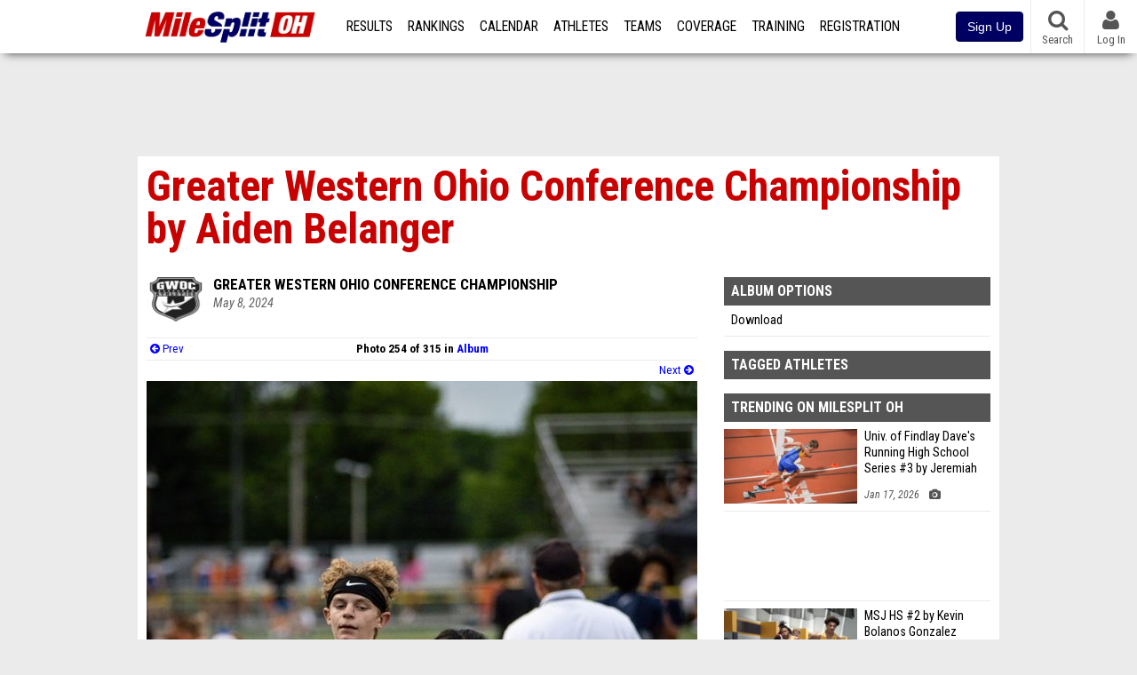

--- FILE ---
content_type: text/html; charset=UTF-8
request_url: https://oh.milesplit.com/photos/files/40228895
body_size: 20051
content:
<!DOCTYPE html>
<html lang="en" xmlns:>
<head>
    <script src="https://cmp.osano.com/AzyWAQS5NWEEWkU9/eab0a836-8bac-45b1-8b3e-e92e57e669db/osano.js?language=en"></script>
    <script src="https://www.flolive.tv/osano-flo.js" ></script>
    <!-- Google Tag Manager -->
    <script>(function (w, d, s, l, i) {
            w[l] = w[l] || [];
            w[l].push({
                'gtm.start':
                    new Date().getTime(), event: 'gtm.js'
            });
            var f = d.getElementsByTagName(s)[0],
                j = d.createElement(s), dl = l != 'dataLayer' ? '&l=' + l : '';
            j.async = true;
            j.src =
                'https://www.googletagmanager.com/gtm.js?id=' + i + dl;
            f.parentNode.insertBefore(j, f);
        })(window, document, 'script', 'dataLayer', 'GTM-M962P37');</script>
    <!-- End Google Tag Manager -->
    <title>Greater Western Ohio Conference Championship by Aiden Belanger |</title>

    <!-- Meta -->
    <meta charset="utf-8">
    <meta http-equiv="Content-Type" content="text/html; charset=utf-8" />
    <script>var _sf_startpt=(new Date()).getTime()</script>

    <!-- Responsive -->
    <meta name="application-name" content="Ohio MileSplit" />
    <meta name="MobileOptimized" content="width" />
    <meta name="HandheldFriendly" content="true" />
    <meta name="apple-mobile-web-app-capable" content="yes" />
    <meta name="apple-mobile-web-app-status-bar-style" content="black" />
    <meta name="apple-touch-fullscreen" content="YES" />
    <meta name="viewport" content="width=device-width,initial-scale=1.0,minimum-scale=1.0,minimal-ui" />
    <meta name="format-detection" content="telephone=no;address=no;email=no" />

    <!-- Icons -->
    <link href="https://assets.sp.milesplit.com/images/milesplit-favicon.png" rel="apple-touch-icon" />
    <link href="https://assets.sp.milesplit.com/images/milesplit-favicon.png" rel="shortcut icon" />
    <link rel="img_src" href="https://assets.sp.milesplit.com/images/milesplit-favicon.png" />

    <!-- Styling -->
    <link href="https://css.sp.milesplit.com/drivefaze/reset.css?build=20260115153858" rel="stylesheet" />
    <link rel="stylesheet" href="//maxcdn.bootstrapcdn.com/font-awesome/4.6.3/css/font-awesome.min.css">
    <link href="//fonts.googleapis.com/css?family=PT+Sans" rel="stylesheet" />
    <link href="//fonts.googleapis.com/css?family=Roboto:400,700,900" rel="stylesheet" />
    <!--[if lt IE 9]>
    <script src="//html5shiv.googlecode.com/svn/trunk/html5.js"></script>
    <![endif]-->
    <link href="https://css.sp.milesplit.com/drivefaze/default.css?build=20260115153858" rel="stylesheet" />
    <link rel="stylesheet" href="https://css.sp.milesplit.com/milesplit/recaptcha.css?build=20260115153858"/>
    <link href="https://css.sp.milesplit.com/drivefaze/sites/oh.css?build=20260115153858" rel="stylesheet" />

    <script>
        window.dataLayer = window.dataLayer || [];
        dataLayer.push ({
                    'siteId'  : '36',
            'tld'     :  'com'
        });
    </script>

        <!-- Segment -->
    <script>
        !function(){var analytics=window.analytics=window.analytics||[];if(!analytics.initialize)if(analytics.invoked)window.console&&console.error&&console.error("Segment snippet included twice.");else{analytics.invoked=!0;analytics.methods=["trackSubmit","trackClick","trackLink","trackForm","pageview","identify","reset","group","track","ready","alias","debug","page","once","off","on","addSourceMiddleware","addIntegrationMiddleware","setAnonymousId","addDestinationMiddleware"];analytics.factory=function(e){return function(){var t=Array.prototype.slice.call(arguments);t.unshift(e);analytics.push(t);return analytics}};for(var e=0;e<analytics.methods.length;e++){var key=analytics.methods[e];analytics[key]=analytics.factory(key)}analytics.load=function(key,e){var t=document.createElement("script");t.type="text/javascript";t.async=!0;t.src="https://siop.flosports.tv/siop.js/v1/" + key + "/siop.min.js";;var n=document.getElementsByTagName("script")[0];n.parentNode.insertBefore(t,n);analytics._loadOptions=e};analytics._writeKey="r90fhunU3ddJmMaXcBYXLtAi2vkJHc5g";analytics._cdn="https://siop.flosports.tv";analytics.SNIPPET_VERSION="5.2.0";
            analytics.load("aNJHVzqtABqlCj8RMdLp4YsCVZ51nbs3");
            let rawSegmentIdentity = '';

            let userIdentity = false;
            if (rawSegmentIdentity){
                userIdentity = JSON.parse(rawSegmentIdentity);
            }

            if (userIdentity) {
                analytics.identify(
                    '',
                    userIdentity
                );
            }
            // do page call
            let args = JSON.parse('["Photos - Image",{"browser":"Chrome","browser_version":"131.0.0.0","component":"App Component","device":"Desktop","device_brand":"Apple","node_id":40228895,"node_type":"Album","page_category":"Photos","subpage_category":"Image","paywall_present":0,"vertical":"MileSplit","site_id":15,"milesplit_site_id":"36","milesplit_site_code":"oh"}]');
            if (args.length > 1) {
                analytics.page(
                    args[0],
                    args[1]
                );
            }
            else {
                analytics.page();
            }
        }}();
    </script>
    
    <!-- Framework -->
    <script src="//ajax.googleapis.com/ajax/libs/jquery/2.1.3/jquery.min.js"></script>
    <script src="https://www.recaptcha.net/recaptcha/enterprise.js?render={{ config('google:recaptcha') }}"></script>
    <script src="https://js.sp.milesplit.com/drivefaze/prereq.js?build=20260115153858"></script>
    <script src="https://js.sp.milesplit.com/drivefaze/core.js?build=20260115153858"></script>
    <script src="https://js.sp.milesplit.com/drivefaze/api.js?build=20260115153858"></script>
    <script src="https://js.sp.milesplit.com/3rdparty/twbs/3.3.7/bootstrap.min.js?build=20260115153858"></script>

    <!-- PlatformJS Browser and Device Detection & Segment -->
    <script src="https://js.sp.milesplit.com/3rdparty/platform.js?build=20260115153858"></script>
    <script src="https://js.sp.milesplit.com/drivefaze/segment.js?build=20260115153858"></script>

    <script src="/js/drivefaze/cointoss.js"></script>

    <script>
        var ads = {
            'ga': {
                'send': {
                    'hitType'         : 'event',
                    'eventCategory'   : 'dfp',
                    'eventAction'     : 'Initializing',
                    'eventLabel'      : 'Hi',
                    'eventValue'      : 'Hi',
                    'hitCallBack'     : function() {
                        _DF_.log('DFP Callback');
                    }
                }
            },
            'page': {
                'subdomain' : 'oh',
                'module'    : 'photos',
                'moduleId'  : '40228895',
                'keywords'  : '',
                'account'   : '0'
            },
            'rules': {
                'id'                      : '',
                'cached'                  : '',
                'skin'                    : '',
                                'interstitial'            : '',
                'mobileInterstitial'      : '',
                'leaderboard'             : ''
                
            }
        }
        window.adData = ads;
        // Defer loading
        $(function(){
            Prereq
                .require({ 'layout'     : 'https://js.sp.milesplit.com/drivefaze/layout.js?build=20260115153858' });
                //.require({ 'api'        : 'https://js.sp.milesplit.com/drivefaze/api.js?build=20260115153858' })
                //.require({ 'twbs'       : 'https://js.sp.milesplit.com/3rdparty/twbs/3.3.7/bootstrap.min.js?build=20260115153858' })
            // Touch devices
            if (!!('ontouchstart' in window)) {
                Prereq.require(
                    'https://js.sp.milesplit.com/3rdparty/doubletaptogo/d2g.js?build=20260115153858',
                    function() {
                        $('#navbar li:has(ul)').doubleTapToGo();
                    }
                );
            }
        });
    </script>

    <!-- Verification -->
    <meta name="inmobi-site-verification" content="d3ac33f46ed8e33a0b3afa297531f596" />

    <!-- SEO -->
    <link rel="canonical" href="https://oh.milesplit.com/photos/files/40228895/greater-western-ohio-conference-championship-by-aiden-belanger" />
                    <meta name="author" content="Aiden Belanger" />
    
    <!-- Social/Sharing -->
    <link rel="publisher" href="//plus.google.com/106335681194473166154" />

    <!-- Facebook/OpenGraph -->
    <meta property="fb:admins" content="506280686,508214191" />
    <meta property="fb:app_id" content="261198561567" />
    <meta property="fb:page_id" content="104136371855" />
    <meta property="og:site_name" content="Ohio MileSplit" />
    <meta property="og:type" content="article" />
    <meta property="og:title" name="twitter:title" content="Greater Western Ohio Conference Championship by Aiden Belanger |" />
            <meta property="og:image" name="twitter:image:src" content="https://d193frjqb908ar.cloudfront.net/eyJidWNrZXQiOiJtaWxlc3BsaXQiLCJrZXkiOiJwaG90b3NcLzYyMDc3XC9ub3JtYWxcLzQwMjI4ODk1IiwiZWRpdHMiOnsicmVzaXplIjp7IndpZHRoIjoyMDAsImZpdCI6ImNvdmVyIiwicG9zaXRpb24iOiJjZW50ZXIiLCJoZWlnaHQiOjExM319fQ==?Expires=1926913920&Signature=QBYvm7Ss6K3nVeeqIMVVQbelXsQvSJNvSryIfzSrr2gx8K4c2i4hsYXUInyMQEyPQb7vEAiqjIhUlerFlc69u0KGOZ4QXCvsfXn-zGNhdyiICxZPo5p0ZYiXXtushG7XU3vvpB-8BpcWeGQL3RdgPYc0QW4OiNg1ls9CR-xFHcKGhFVsk4ltdnb1-YLm3f~R81JcWba8lfOSeh1rnab5DHvSNhmEAsY4k-8GgqA5w3f6Dt-gY72dqU2mfVHnoFeI3mIKcqrg77aHzBVkmmVbuVP5dLCumRk8SRIEO3qGhHb0FJDGaeqn0UhWVSIvmCVCSun8h41oDFAEkEImDoXHRA__&Key-Pair-Id=APKAJT7QBXJV435KU6MQ" />
        <meta property="og:image:width" content="200" />
            <meta property="og:image:height" content="113" />
        
    <!-- Twitter -->
    <meta name="twitter:card" content="photo">
    <meta name="twitter:site" content="@milesplit">

    <script src="https://js.sp.milesplit.com/drivefaze/pro/paywall.js?build=20260115153858"></script>

    
<link href="https://css.sp.milesplit.com/drivefaze/photos/album.css?build=20260115153858" rel="stylesheet" />
<link href="https://css.sp.milesplit.com/drivefaze/photos/photo.css?build=20260115153858" rel="stylesheet" />
<script type="text/javascript" src="//s7.addthis.com/js/300/addthis_widget.js#pubid=ra-51d30fae08c5dc5c"></script>
<script src="https://js.sp.milesplit.com/drivefaze/photos/album.js?build=20260115153858"></script>
<script src="https://assets.sp.milesplit.com/js/devbridge/jquery.autocomplete.min.js?build=20260115153858"></script>



    <!-- Initialize site settings -->
    <script type="text/javascript">
        _DF_.init({
            subDomain: 'oh',
            rootDomain: 'milesplit.com',
            userName: '',
            userToken: '',
            userID: '',
            appName: 'MileSplit',
            appHash: '9c63c835c612154625c2f4de24698268',
            siteId: '36',
            accounts: JSON.parse('{\"domain\":\"https:\\/\\/accounts.milesplit.com\",\"apiDomain\":\"https:\\/\\/api30.milesplit.com\",\"signup\":\"\\/signup\",\"join\":\"\\/join\",\"login\":\"\\/login\",\"loginSuper\":\"\\/login\\/super\",\"forgot\":\"\\/login\\/forgot\",\"logout\":\"\\/logout\",\"register\":\"\\/register\",\"account\":\"\\/account\\/information\",\"editAccount\":\"\\/settings\\/edit\",\"subscription\":\"\\/account\\/subscriptions\"}')
        });
    </script>

</head>
<body class="drivefaze redesign2015 oh photos">
<!-- Google Tag Manager (noscript) -->
<noscript>
    <iframe src="https://www.googletagmanager.com/ns.html?id=GTM-M962P37"
            height="0" width="0" style="display:none;visibility:hidden"></iframe>
</noscript>
<!-- End Google Tag Manager (noscript) -->
<!-- Facebook -->
<script>
    window.fbAsyncInit = function () {
        FB.init({
            appId: '261198561567',
            autoLogAppEvents: false,
            xfbml            : true,
            version: 'v3.0'
        });
    };
</script>
<script async defer src="https://connect.facebook.net/en_US/sdk.js"></script>
<!-- End Facebook -->

<!-- AJAX Loader -->
<div id="loader">
    <div class="loaderMsgContainer">
        <div class="loaderMsg">
            <span>
                <i class="fa fa-spinner fa-spin"></i>
                <span class="loaderText">Loading</span>
            </span>
        </div>
    </div>
</div>
<!-- End AJAX Loader -->

<div id="page">

    <header role="banner" id="masthead">
        <div>

            <div id="logo">
                <a class="header" href="/">
                    <span class="title">Ohio MileSplit</span>
                </a>
            </div>

            <nav role="navigation" id="navbar">
            <div class="button">
                <i class="fa fa-bars"></i>
                <i class="fa fa-remove"></i>
            </div>
            <div class="menu">
                <ul>
                    <li class="results">
                        <a href="/results">Results</a>
                        <ul>
                            <li class="resultLinkShoveLeft">
                                <a href="/results">Meet Results</a>
                            </li>
                            <li class="resultLinkShoveLeft">
                                <a href="http://milesplit.live/overall">Live Results</a>
                            </li>
                        </ul>
                    </li>
                    <li class="rankings">
                        <a href="/rankings/leaders/high-school-boys/indoor-track-and-field">Rankings</a>
                        <ul>
                                                        <li>
                                <a href="/rankings/flo50/?year=2026&category=track">COROS MileSplit50</a>
                            </li>
                                                        <li>
                                <a href="/rankings/leaders/high-school-boys/cross-country">XC Lists</a>
                            </li>
                            <li>
                                <a href="/rankings/leaders/high-school-boys/indoor-track-and-field">Indoor Lists</a>
                            </li>
                            <li>
                                <a href="/rankings/leaders/high-school-boys/outdoor-track-and-field">Outdoor Lists</a>
                            </li>
                            <li>
                                <a href="/virtual-meets">Virtual Meets</a>
                            </li>
                            <li>
                                <a href="/teamscores">XC Team Scores</a>
                            </li>
                            <li>
                                <a href="/athletes/compare">Compare Athletes</a>
                            </li>
                        </ul>
                    </li>
                    <li class="calendar">
                        <a href="/calendar">Calendar</a>
                    </li>
                    <li id="navAthletes" class="athletes">
                        <a href="/athletes">Athletes</a>
                    </li>
                                        <li class="teams">
                        <a href="/teams">Teams</a>
                    </li>
                                        <li class="coverage">
                        <a href="#">Coverage</a>
                        <ul>
                            <li>
                                <a href="/photos">Photos</a>
                            </li>
                            <li>
                                <a href="/videos/meets">Videos</a>
                            </li>
                            <li>
                                <a href="/articles">Articles Archive</a>
                            </li>
                            <li>
                                <a href="/signings">College Commitments</a>
                            </li>
                        </ul>
                    </li>
                    <li class="discussion">
                        <a href="/training">Training</a>
                    </li>
                    <li class="registration">
                        <a href="/meet-creation">Registration</a>
                        <ul>
                            <li>
                                <a href="/registration-landing">About</a>
                            </li>
                            <li>
                                <a href="/meet-creation">Setup Meet</a>
                            </li>
                                                        <li>
                                <a href="https://support.milesplit.com/">FAQ/Help</a>
                            </li>
                        </ul>
                    </li>
                    <li class="more">
                        <a href="/more">More</a>
                        <ul>
                            <li>
                                <a href="https://www.boulderbibs.com/collections/milesplit" target="_blank">Bibs</a>
                            </li>
                                                        <li>
                                <a href="/timing">Timing Companies</a>
                            </li>
                                                        <li>
                                <a href="/calc">Conversion Calculator</a>
                            </li>
                            <li>
                                <a href="/racetab">RaceTab</a>
                            </li>
                            <li class="network">
                                <a href="/network">MileSplit Network</a>
                            </li>
                            <li>
                        </ul>
                    </li>
                </ul>
            </div>
            </nav>

                <nav id="navbarUpgradePill">
            <div class="button">
                <center>
                    <a href="/join">
                        <button class="btn btn-primary btn-block btn-md">Sign Up</button>
                    </a>
                </center>
            </div>
        </nav>
        
        <nav id="social">
            <div class="button">
                <a href="#" class="facebook">
                    <i class="fa fa-facebook-official"></i>
                </a>
                <a href="#" class="twitter">
                    <i class="fa fa-twitter"></i>
                </a>
                <span>Follow Us</span>
            </div>
        </nav>

        <nav id="search" role="search">
            <div class="button">
                <a href="/search">
                    <i class="fa fa-search" style="display:block"></i>
                    <span>Search</span>
                </a>
            </div>
        </nav>

        <nav id="account">
            <div class="button">
                <a href="#account">
                    <i class="fa fa-user"></i>
                    <i class="fa fa-remove"></i>
                                        <span>Log In</span>
                                    </a>
            </div>
            <div class="menu">
                
                <section>
                    <header>
                        <strong class="notLoggedIn">
                            Not logged in
                        </strong>
                    </header>

                    <ul>
                        <li>
                            <a href="/login?next=https%3A%2F%2Foh.milesplit.com%2Fphotos%2Ffiles%2F40228895%2Fgreater-western-ohio-conference-championship-by-aiden-belanger&ref=navbar">
                                Log In
                            </a>
                        </li>
                        <li>
                            <a href="/register?next=https%3A%2F%2Foh.milesplit.com%2Fphotos%2Ffiles%2F40228895%2Fgreater-western-ohio-conference-championship-by-aiden-belanger&ref=navbar">
                                Sign Up
                            </a>
                        </li>
                    </ul>

                </section>

                            </div>
        </nav>

    </div>
</header>
    <div id="skin"></div>
<div class="leaderboard">
    <div id="leaderboard_atf"></div>
    <div id="leaderboard_promo"></div>
    <div id="pushdown"></div>
</div>
    <main role="main">

        <div id="subheader">
            
<header>
    <h1>
        Greater Western Ohio Conference Championship by Aiden Belanger    </h1>
</header>

                    </div>

        
        <div id="content" class="content">
            <div>
                

<section>

    <header>
        <div class="share">
            <div class="addthis_sharing_toolbox"></div>
        </div>

                <figure class="meet logo">
            <a href="/meets/568332">
                <img src="https://assets.sp.milesplit.com/meet_logos/568332" />
            </a>
        </figure>
        
        <div class="coverage">
                        <a href="/meets/568332" class="meet">
                Greater Western Ohio Conference Championship            </a>
                    </div>

        <div class="byline">
                                             </div>

        <div class="published">
            <time>May 8, 2024</time>
        </div>

    </header>

    <nav>
        <form method="GET" id="frmFilter" action="https://oh.milesplit.com/photos/albums/62077/greater-western-ohio-conference-championship-by-aiden-belanger" autocomplete="off">

            
        </form>

    </nav>

        <nav class="pagination">
                <a href="/photos/files/40228894" class="prev" rel="prev">
            <i class="fa fa-arrow-circle-left"></i>
            Prev
        </a>
                <span class="current">
            Photo 254 of 315 in
            <a href="https://oh.milesplit.com/photos/albums/62077/greater-western-ohio-conference-championship-by-aiden-belanger?tag=">Album</a>
        </span>
                <a href="/photos/files/40228896" class="next" rel="next">
            Next
            <i class="fa fa-arrow-circle-right"></i>
        </a>
            </nav>
    
    <div class="photo">

        <img src="https://d193frjqb908ar.cloudfront.net/eyJidWNrZXQiOiJtaWxlc3BsaXQiLCJrZXkiOiJwaG90b3NcLzYyMDc3XC9ub3JtYWxcLzQwMjI4ODk1IiwiZWRpdHMiOnsicmVzaXplIjp7IndpZHRoIjo2MjAsImZpdCI6ImNvdmVyIiwicG9zaXRpb24iOiJjZW50ZXIifX19?Expires=1769151120&Signature=MvaNFk2ZdZ4Rer0lUG-oorzGbR2igzBRleDpZXn0HQv~~wG4Io7kIp7GQ5PMaUzrXjj2Lplkd6V8Eva8Wd-Fv-SbluidRP~fkT9UjdCzERaRiJrXD-qVx87Qe-StVVGnz~PEtxZC~MRR0j~o4S78F752dJAu2xk0SpshgYf-6Fv5ZCAjw2C7MBQTgCDudVtINSSM53az1c2uK4NmuVLPJSBjsd9c4ic~vJsiLtTuXgOhLKGJuixNF10aL4d7Nr-Kq9YVaoQhV5WdxcLwrMItmlz9n7vhi9CGQhcTHYKsO8YVcnlFSsk5mQjf3Kjxy~uE18QXWsdm8yqvY32OY5WLeA__&Key-Pair-Id=APKAJT7QBXJV435KU6MQ" />

        <div class="caption">
                    </div>

        <div>
            <a href="/photos/files/40228895/k" class="expand">
                <i class="fa fa-expand"></i>
                View larger-sized version
            </a>
        </div>

    </div>

        <nav class="pagination">
                <a href="/photos/files/40228894" class="prev" rel="prev">
            <i class="fa fa-arrow-circle-left"></i>
            Prev
        </a>
                <span class="current">
            Photo 254 of 315 in
            <a href="https://oh.milesplit.com/photos/albums/62077/greater-western-ohio-conference-championship-by-aiden-belanger?tag=">Album</a>
        </span>
                <a href="/photos/files/40228896" class="next" rel="next">
            Next
            <i class="fa fa-arrow-circle-right"></i>
        </a>
            </nav>
    
</section>

<div class="adSlot" data-name="rectangle atf mobile"></div>


<section class="related list photos">

    <header>
        <strong>Related Photos</strong>
    </header>

        <article>
        <figure>
            <a href="/photos/files/40228886">
                <img src="https://d193frjqb908ar.cloudfront.net/eyJidWNrZXQiOiJtaWxlc3BsaXQiLCJrZXkiOiJwaG90b3NcLzYyMDc3XC9ub3JtYWxcLzQwMjI4ODg2IiwiZWRpdHMiOnsicmVzaXplIjp7IndpZHRoIjoyMDAsImZpdCI6ImNvdmVyIiwicG9zaXRpb24iOiJjZW50ZXIiLCJoZWlnaHQiOjExM319fQ==?Expires=1926913920&Signature=Kp0F2dmro3TF-EzMK6IHnBuf2IR1vjvOhAxq5sC~4T1-JOf-SzO8HUXt8VbhIYtZcHHVC4dAC9V4hwXOE9fVdNDmxtWA4epDMdshlToNgFkdYoVfwN4eE6oOIpnuhm0Ky3EOHf~pn3MIhLz8E64v0mR0s-t3rXFGFZvRY0oGeqfplMh2JLEMA~6bcnu~tQUvC6aepSiDR6Xgd7EKuj4cpDAAJKoGttC8UaNO0MAd1fCHGPzc8-WiS7yk2QpC-ouPv~uSOuegElJO4AqrEbKmQBQhzVMJ2aq-vrhCJChwORM5Lq1rzEHg5a~Ac99-ww--TwQhR-wSZzQ4K0BaUCRsLw__&Key-Pair-Id=APKAJT7QBXJV435KU6MQ" />
            </a>
        </figure>
        <div>
            <a href="/photos/files/40228886" class="title">
                <strong>
                    IMG_9020 Large.jpeg                </strong>
            </a>
                        <a href="/meets/568332" class="meet">
                            </a>
                        <span>
                May 8, 2024            </span>
        </div>
    </article>
            <article>
        <figure>
            <a href="/photos/files/40228887">
                <img src="https://d193frjqb908ar.cloudfront.net/eyJidWNrZXQiOiJtaWxlc3BsaXQiLCJrZXkiOiJwaG90b3NcLzYyMDc3XC9ub3JtYWxcLzQwMjI4ODg3IiwiZWRpdHMiOnsicmVzaXplIjp7IndpZHRoIjoyMDAsImZpdCI6ImNvdmVyIiwicG9zaXRpb24iOiJjZW50ZXIiLCJoZWlnaHQiOjExM319fQ==?Expires=1926913920&Signature=BRrEd2sOf7HdnumkteNO~XpsXoGq5y3oZHkjxBULtWCmLn7b3Dt1KnTJK-MIfeuvLnJ8hkGdubdXZFCExvqxAjZ4S8jAnoHkEL8ydjuv-z6W9MUDdFjl2zVy2kAcwzfdOhdxeF2434zoMhjXgpXQgckCSqwbQZlXcgU4gFSclISkMXOE5aB7Trms3-3z9PfJIxQa0FY~xLhef-vrN~xWznz-hlLINdpEM8CZNsMImoQK2iGGqTHhP69QM~PRnzBKWtj6gL7yyrlEyds~ZlpDsG5BIL9dWR8wPBIwy-eejxBdF5a-DJPsDsO8EZdLrNmlPCMKipLo0Hd4KT0RQOD~FQ__&Key-Pair-Id=APKAJT7QBXJV435KU6MQ" />
            </a>
        </figure>
        <div>
            <a href="/photos/files/40228887" class="title">
                <strong>
                    IMG_9039 Large.jpeg                </strong>
            </a>
                        <a href="/meets/568332" class="meet">
                            </a>
                        <span>
                May 8, 2024            </span>
        </div>
    </article>
            <article>
        <figure>
            <a href="/photos/files/40228888">
                <img src="https://d193frjqb908ar.cloudfront.net/eyJidWNrZXQiOiJtaWxlc3BsaXQiLCJrZXkiOiJwaG90b3NcLzYyMDc3XC9ub3JtYWxcLzQwMjI4ODg4IiwiZWRpdHMiOnsicmVzaXplIjp7IndpZHRoIjoyMDAsImZpdCI6ImNvdmVyIiwicG9zaXRpb24iOiJjZW50ZXIiLCJoZWlnaHQiOjExM319fQ==?Expires=1926913920&Signature=oQkdy6PeGYhR-5UTs~bQECBIyxMsdLL~PHJJe62PpJq0B8e7aVAblb489pO2EwOKUugIbyxd068p9K5yO9DK6nP2APpLXxH-TwzpoYfphuXH~P0VSGct1Ez5OoexkIatY0~iA3qA8HjNUCe~lZQ2sLsKuWvA3ygB2R73BNAlsSFfwtwGhjnkyClSDsEZg6PG9tLLcuRJhW4yCBsqDzZkdTNobtgDOl0DhhfBJIMMK0uxsBl0BKt218rC3Y3x4SY5NW4Nc5Vidn5D-iMfNzE9iop~ruk3pXEv-2AzYSRH495-i-hMJG~89e1wJ9YA2nxSA8npesMGHpwE-UZ8MUbfzQ__&Key-Pair-Id=APKAJT7QBXJV435KU6MQ" />
            </a>
        </figure>
        <div>
            <a href="/photos/files/40228888" class="title">
                <strong>
                    IMG_9041 Large.jpeg                </strong>
            </a>
                        <a href="/meets/568332" class="meet">
                            </a>
                        <span>
                May 8, 2024            </span>
        </div>
    </article>
            <article>
        <figure>
            <a href="/photos/files/40228889">
                <img src="https://d193frjqb908ar.cloudfront.net/eyJidWNrZXQiOiJtaWxlc3BsaXQiLCJrZXkiOiJwaG90b3NcLzYyMDc3XC9ub3JtYWxcLzQwMjI4ODg5IiwiZWRpdHMiOnsicmVzaXplIjp7IndpZHRoIjoyMDAsImZpdCI6ImNvdmVyIiwicG9zaXRpb24iOiJjZW50ZXIiLCJoZWlnaHQiOjExM319fQ==?Expires=1926913920&Signature=Z3KeIY46fl~qLg6HHmfCXxdL9SDh5IYpXKi1qQaZ3Ma9kHabyDruhHRCMDxvBHdz73yuyyYJOZFZHItZ4-Aauv3sZMublmdMF~u5v5afbSioKNI6V6621W8Wk53WnhioN6Cmu3M-NfWZS8h6l1hTpfdLYrgsv2ICSauObzJkgFY~i~b5HBcGInKaIZKV5ysCP6zhdnAMHLjR5gp8113vf38krkKArllQN4gjb-0S4d7yvFBUJcrZWoBeZXlOFoWC0JvVE5eFcllkPZPZckr2UjHLZI0zwEOTCyCy0gVdNnUB~35yV0DZjvkiIpPNWeDVmhAuo6BFFXZFjifx9JqWSQ__&Key-Pair-Id=APKAJT7QBXJV435KU6MQ" />
            </a>
        </figure>
        <div>
            <a href="/photos/files/40228889" class="title">
                <strong>
                    IMG_9044 Large.jpeg                </strong>
            </a>
                        <a href="/meets/568332" class="meet">
                            </a>
                        <span>
                May 8, 2024            </span>
        </div>
    </article>
            <article>
        <figure>
            <a href="/photos/files/40228890">
                <img src="https://d193frjqb908ar.cloudfront.net/eyJidWNrZXQiOiJtaWxlc3BsaXQiLCJrZXkiOiJwaG90b3NcLzYyMDc3XC9ub3JtYWxcLzQwMjI4ODkwIiwiZWRpdHMiOnsicmVzaXplIjp7IndpZHRoIjoyMDAsImZpdCI6ImNvdmVyIiwicG9zaXRpb24iOiJjZW50ZXIiLCJoZWlnaHQiOjExM319fQ==?Expires=1926913920&Signature=lAoh2B0vCc5jjkrRmcXFsI52F0OsIhl3OG9emwwbZNIefwLCLV42zyrTFKQOTuBW-jISaFascpIFfNzJfPkAxrtyh4kjeyiCN~zUbug-VgjK56Bm6pU8fQkOsr06YWcmqmbwrW4vb93CGUcmqgS5HDF1X-2MVcrXt-JGAfjvwP1pQqIdPDzMovn9LP~0bCp8kf3xVkvAsoUbUmsXIj7u2WlfA34E45oYRUEEDA2bzIfQfL6c9roRrjEMdgIZ3FAStgALWiYaYJYv~1zHZs~4X6GTMh3Bqh3RpL2JtFbv3lxA5KJGLWhYUDNPX4ltGs1u~PjfYZQbeWiq7oLdoLuxgw__&Key-Pair-Id=APKAJT7QBXJV435KU6MQ" />
            </a>
        </figure>
        <div>
            <a href="/photos/files/40228890" class="title">
                <strong>
                    IMG_9047 Large.jpeg                </strong>
            </a>
                        <a href="/meets/568332" class="meet">
                            </a>
                        <span>
                May 8, 2024            </span>
        </div>
    </article>
            <article>
        <figure>
            <a href="/photos/files/40228891">
                <img src="https://d193frjqb908ar.cloudfront.net/eyJidWNrZXQiOiJtaWxlc3BsaXQiLCJrZXkiOiJwaG90b3NcLzYyMDc3XC9ub3JtYWxcLzQwMjI4ODkxIiwiZWRpdHMiOnsicmVzaXplIjp7IndpZHRoIjoyMDAsImZpdCI6ImNvdmVyIiwicG9zaXRpb24iOiJjZW50ZXIiLCJoZWlnaHQiOjExM319fQ==?Expires=1926913920&Signature=h2gqyvQQtpW91-7LpJJswEeYTy4jmx~vl0PIshOZLq779DaZQzo9ywB0reFFO~U2pzZEVKzZSnvDoJ1Kf2XrmuhUfFFLw5ykMmOucwPpMz-1ABvyjVGSQCGXrdJ5d8fvghKzlPDVhL0WpdSP13YrZtkSZGSNyK1IWMa~OZhct07wKNd~wQStY-3VPidXWyvLxNNxb~lZzNEL5q-lw0QkfTEpi4Ph0x0tipWzOil7cuA7zjeNRffNsN~cK1bMMqbNcOynXKjZUcC~g5~2qv8dbZfcmS2JUnLUj1GLSUyxAZlTd9a-Smd9SW2F0F9z6LaD6MWLz7jZBEd1Y7fUah4brA__&Key-Pair-Id=APKAJT7QBXJV435KU6MQ" />
            </a>
        </figure>
        <div>
            <a href="/photos/files/40228891" class="title">
                <strong>
                    IMG_9050 Large.jpeg                </strong>
            </a>
                        <a href="/meets/568332" class="meet">
                            </a>
                        <span>
                May 8, 2024            </span>
        </div>
    </article>
            <article>
        <figure>
            <a href="/photos/files/40228892">
                <img src="https://d193frjqb908ar.cloudfront.net/eyJidWNrZXQiOiJtaWxlc3BsaXQiLCJrZXkiOiJwaG90b3NcLzYyMDc3XC9ub3JtYWxcLzQwMjI4ODkyIiwiZWRpdHMiOnsicmVzaXplIjp7IndpZHRoIjoyMDAsImZpdCI6ImNvdmVyIiwicG9zaXRpb24iOiJjZW50ZXIiLCJoZWlnaHQiOjExM319fQ==?Expires=1926913920&Signature=lRa~oyE-bqk8oxoR0kVGNiuMoxvpGYkTMo7P995ZNmRYurnyOvb7qlP3bMLoNTFHzy2H242H9aMUKu8LL~uXMW6frbBE~UHqCFrg7IJpKXDTx1PUc5rj~9C9~veOzW~k7mYum3raIQ7SCzGsIdi2ll0O527ilQzJOMdtTTqaoQbcuX5LZGJmjw-uNISBAlY~0klIWLCGKzoLTTa59WSao1UIutSN6~Q4OqUCT2~8FgG3RS8QOFGVFjq4HovblsAzfB-0fuXE-cp2Gtb7VWwQs4sPLwTzPDeEEpgWNEQ9hnBHzh0fDbpeW9FUnyzQRuwi52A4z5HuIiCWub0OmShPaA__&Key-Pair-Id=APKAJT7QBXJV435KU6MQ" />
            </a>
        </figure>
        <div>
            <a href="/photos/files/40228892" class="title">
                <strong>
                    IMG_9053 Large.jpeg                </strong>
            </a>
                        <a href="/meets/568332" class="meet">
                            </a>
                        <span>
                May 8, 2024            </span>
        </div>
    </article>
            <article>
        <figure>
            <a href="/photos/files/40228893">
                <img src="https://d193frjqb908ar.cloudfront.net/eyJidWNrZXQiOiJtaWxlc3BsaXQiLCJrZXkiOiJwaG90b3NcLzYyMDc3XC9ub3JtYWxcLzQwMjI4ODkzIiwiZWRpdHMiOnsicmVzaXplIjp7IndpZHRoIjoyMDAsImZpdCI6ImNvdmVyIiwicG9zaXRpb24iOiJjZW50ZXIiLCJoZWlnaHQiOjExM319fQ==?Expires=1926913920&Signature=YM2YmOrPRPRq8yboXioy90oszlOgoE8A2KAszgm03h6fahsxbYsfFVuRrMVtUZLdcbftzkdCp1MMUw8Ti5fm0W5KG4EZwAMgdyn-xuNgcGATozyL3cBM0AnYmVW2V0iXJVxHzmR8xydcRqTQ1WjgT9d2STekEBn3gIp1tua9GewWAUO8M~K2L8~XmZkKyiHiCpvHnyzoS4QUqcqYCd~lkPV8bpAW0emaewFVlJgmOmSp6UejJrDWoBXQPYFH1CPLsNzgO--0kJ5DSIMMAcebsXx6qUwKK47AtO3UVBp7vXdRJVlALZ6zUdn42cZ4DULupJbJNGlFO5DW0e4iATxQbQ__&Key-Pair-Id=APKAJT7QBXJV435KU6MQ" />
            </a>
        </figure>
        <div>
            <a href="/photos/files/40228893" class="title">
                <strong>
                    IMG_9054 Large.jpeg                </strong>
            </a>
                        <a href="/meets/568332" class="meet">
                            </a>
                        <span>
                May 8, 2024            </span>
        </div>
    </article>
            <article>
        <figure>
            <a href="/photos/files/40228894">
                <img src="https://d193frjqb908ar.cloudfront.net/eyJidWNrZXQiOiJtaWxlc3BsaXQiLCJrZXkiOiJwaG90b3NcLzYyMDc3XC9ub3JtYWxcLzQwMjI4ODk0IiwiZWRpdHMiOnsicmVzaXplIjp7IndpZHRoIjoyMDAsImZpdCI6ImNvdmVyIiwicG9zaXRpb24iOiJjZW50ZXIiLCJoZWlnaHQiOjExM319fQ==?Expires=1926913920&Signature=iez3r44w6jvOCZSV21IElbXob3lm9aaGo5lPsluNW3N066FXInA6W8EKoSzyTI2qIbmDivUcFwos5Qvl5S4qnNE2jkSKQ7hwtx7-00mVgQz3mYCxpPK2ZmuDiciHSdht512xO-nNAOqJ4rbKxGvlcGZ-vRbyzJLJY0kGS6~dywbTbhyrdo3jvw7ns~9KyxJ45j605e0hu-dss86pRwGMZaKxMCr0fSjxkTh9A5buz5xyT1YX5DBblzIDL8DQxuLFcetVOVuCLM8HF-sNYYCo6F8KKoldDM7dPZbW06JCRPhya4a2g97cmG3JtLcw9YFCyqOhtMiOfjNBMGA1luQ3iA__&Key-Pair-Id=APKAJT7QBXJV435KU6MQ" />
            </a>
        </figure>
        <div>
            <a href="/photos/files/40228894" class="title">
                <strong>
                    IMG_9056 Large.jpeg                </strong>
            </a>
                        <a href="/meets/568332" class="meet">
                            </a>
                        <span>
                May 8, 2024            </span>
        </div>
    </article>
            <article>
        <figure>
            <a href="/photos/files/40228896">
                <img src="https://d193frjqb908ar.cloudfront.net/eyJidWNrZXQiOiJtaWxlc3BsaXQiLCJrZXkiOiJwaG90b3NcLzYyMDc3XC9ub3JtYWxcLzQwMjI4ODk2IiwiZWRpdHMiOnsicmVzaXplIjp7IndpZHRoIjoyMDAsImZpdCI6ImNvdmVyIiwicG9zaXRpb24iOiJjZW50ZXIiLCJoZWlnaHQiOjExM319fQ==?Expires=1926913920&Signature=KDcYRq0xM~B5s6COc1NxH6lQfkzcP7kSDV0FtfAlnIq~2oV5v7DutTKZ0eHx9L0hLUEw9m2D-onBAOB3wClXA~sppc1FvD7UUZSDG~us8dEz5C8z~gZ8RjtTabmxm-pYvaMbH-57613ySldMdptuNEYPUYmDahktOK9KZSaXadw9q-yF4LBy17BOp~c-15KghlzATjMMx0Y0LXw34qk~rwMcmWH5ap1V0laPgGnY77wtHED1-XJWK6DFMDTQoKjMKIeDqswsc-S7aNYRnGDip9HqadNi0QHBKPEWPCu6zYl7KDFKN6hs9b4M9r1E~unrdvMEWanJBzdquLivRb~S7g__&Key-Pair-Id=APKAJT7QBXJV435KU6MQ" />
            </a>
        </figure>
        <div>
            <a href="/photos/files/40228896" class="title">
                <strong>
                    IMG_9061 Large.jpeg                </strong>
            </a>
                        <a href="/meets/568332" class="meet">
                            </a>
                        <span>
                May 8, 2024            </span>
        </div>
    </article>
            <article>
        <figure>
            <a href="/photos/files/40228897">
                <img src="https://d193frjqb908ar.cloudfront.net/eyJidWNrZXQiOiJtaWxlc3BsaXQiLCJrZXkiOiJwaG90b3NcLzYyMDc3XC9ub3JtYWxcLzQwMjI4ODk3IiwiZWRpdHMiOnsicmVzaXplIjp7IndpZHRoIjoyMDAsImZpdCI6ImNvdmVyIiwicG9zaXRpb24iOiJjZW50ZXIiLCJoZWlnaHQiOjExM319fQ==?Expires=1926913920&Signature=d55xsfUdZ0neJXRIJEXXBMU1YPmn2G9vXE0z5iHARLiJcJlz2KWK2cct-LWuB9oIbgEGL-BkmKMOFOJ7Fym9RERmnmoAy~t6B3Rjf-~c73WFYrjDajGz5SqWSg0yGsh67wr29pH7~uYggUspXAXqwARpkJUkpajJeu9REB~a0zT6sVhfOUphEc9s2IQWi-BJGvjH~HF6qaOaQnfzweAFy20FpXo05RW86EZBFGSps0~Mv-Vkw3kPmeCpLVxWYyy3hC76v25uhfEzHpIg07uIgNKBBc9ctR-uL-jqaCQ2qvIu2gHmhKV0VNTfQ~XcPt0N0eLDr9gPUvihaaVifTSaRQ__&Key-Pair-Id=APKAJT7QBXJV435KU6MQ" />
            </a>
        </figure>
        <div>
            <a href="/photos/files/40228897" class="title">
                <strong>
                    IMG_9064 Large.jpeg                </strong>
            </a>
                        <a href="/meets/568332" class="meet">
                            </a>
                        <span>
                May 8, 2024            </span>
        </div>
    </article>
            <article>
        <figure>
            <a href="/photos/files/40228898">
                <img src="https://d193frjqb908ar.cloudfront.net/eyJidWNrZXQiOiJtaWxlc3BsaXQiLCJrZXkiOiJwaG90b3NcLzYyMDc3XC9ub3JtYWxcLzQwMjI4ODk4IiwiZWRpdHMiOnsicmVzaXplIjp7IndpZHRoIjoyMDAsImZpdCI6ImNvdmVyIiwicG9zaXRpb24iOiJjZW50ZXIiLCJoZWlnaHQiOjExM319fQ==?Expires=1926913920&Signature=hN4i-z8rYquooVIorP6MBY2rgE~rKxNtKhpFseDQt~H~f3Fnp7HvCcyyjdmORW8kf2D53S0RVvNjX9ewZWmyuvd-sbgM-pOJO9MSElNT1z-BXFB7Q~50MmF9-83kZgRk4UR-w5JZjH89uj6iBNdET7yH52cwAH-KcrfcQHuA7BlDDmiXMBCQcWYvMUZ7kwud2GQ9MiGerDr08OOjoJIp6g0Li6j8QhR3egloxK6UiJhM53KvfvzNWn0N7ySWLskUvRfKPTp88nD6o0XiHJ-TYZ45TfZUXWYIfl858WuLO7c~EsQOoPA5PIIWzqZ7BtFPPpCf4oq0mLw~yxoNXgqVMg__&Key-Pair-Id=APKAJT7QBXJV435KU6MQ" />
            </a>
        </figure>
        <div>
            <a href="/photos/files/40228898" class="title">
                <strong>
                    IMG_9077 Large.jpeg                </strong>
            </a>
                        <a href="/meets/568332" class="meet">
                            </a>
                        <span>
                May 8, 2024            </span>
        </div>
    </article>
        <div id="rectangle_btf_mobile"  class="mobileAd" data-name="rectangle btf mobile"></div>
            <article>
        <figure>
            <a href="/photos/files/40228899">
                <img src="https://d193frjqb908ar.cloudfront.net/eyJidWNrZXQiOiJtaWxlc3BsaXQiLCJrZXkiOiJwaG90b3NcLzYyMDc3XC9ub3JtYWxcLzQwMjI4ODk5IiwiZWRpdHMiOnsicmVzaXplIjp7IndpZHRoIjoyMDAsImZpdCI6ImNvdmVyIiwicG9zaXRpb24iOiJjZW50ZXIiLCJoZWlnaHQiOjExM319fQ==?Expires=1926913920&Signature=S5titQ-DNTBo8cYoeEcpuLMiFZ2bh6uoY9EpAFzUt-FarKGlcsyAEFbCUEZqXMm1zgqewtEUj0nZzqs8QVl1KzYJOn8FLVf2UJBM1jPfx3XBovRZ4-KXZmUoDUXNyZtt0Sl1mK~[base64]&Key-Pair-Id=APKAJT7QBXJV435KU6MQ" />
            </a>
        </figure>
        <div>
            <a href="/photos/files/40228899" class="title">
                <strong>
                    IMG_9082 Large.jpeg                </strong>
            </a>
                        <a href="/meets/568332" class="meet">
                            </a>
                        <span>
                May 8, 2024            </span>
        </div>
    </article>
            <article>
        <figure>
            <a href="/photos/files/40228900">
                <img src="https://d193frjqb908ar.cloudfront.net/eyJidWNrZXQiOiJtaWxlc3BsaXQiLCJrZXkiOiJwaG90b3NcLzYyMDc3XC9ub3JtYWxcLzQwMjI4OTAwIiwiZWRpdHMiOnsicmVzaXplIjp7IndpZHRoIjoyMDAsImZpdCI6ImNvdmVyIiwicG9zaXRpb24iOiJjZW50ZXIiLCJoZWlnaHQiOjExM319fQ==?Expires=1926913920&Signature=lkqCk4MM3PB6muaM2~FmtG-hAimtng7c8xS44xByIl2O72yG0Ik7jlgqaLSugVEPwXgihMI2Oqn8HLAOW9i-Vupy05hhgu7DhCWFT-RFIsyWN6~9yPcl2L3Q9e3mNSXiptOYw5j9mWN8YdHMCxLJgoDmGVlpsDaNHBf816OfsfnYbV6tYVlF01pGmlaR6pYYnJZo6o53J8PM7EYlj9nsodVNFfT0vi9EdrpAPbqbsrqPRBLgUCj~MR26SdLXYQDheSgXx3BePaNK~yuT0g9gDwmWJb4ndN3cW3NA52YzbCYzjXWrs8c0GXPHiBYN1PjWQP5iNBH-efRKfA5-oDjUeg__&Key-Pair-Id=APKAJT7QBXJV435KU6MQ" />
            </a>
        </figure>
        <div>
            <a href="/photos/files/40228900" class="title">
                <strong>
                    IMG_9083 Large.jpeg                </strong>
            </a>
                        <a href="/meets/568332" class="meet">
                            </a>
                        <span>
                May 8, 2024            </span>
        </div>
    </article>
            <article>
        <figure>
            <a href="/photos/files/40228901">
                <img src="https://d193frjqb908ar.cloudfront.net/eyJidWNrZXQiOiJtaWxlc3BsaXQiLCJrZXkiOiJwaG90b3NcLzYyMDc3XC9ub3JtYWxcLzQwMjI4OTAxIiwiZWRpdHMiOnsicmVzaXplIjp7IndpZHRoIjoyMDAsImZpdCI6ImNvdmVyIiwicG9zaXRpb24iOiJjZW50ZXIiLCJoZWlnaHQiOjExM319fQ==?Expires=1926913920&Signature=SV6HMVe-QbdK8BQpdk5-SZj5gYqSrG5mR2~uEm-sBFdt5WcU97FcQNMryAjOvaYWvY6pQI-2EXooIgQ-iEIrdcOiTnufR9SKpx28U5X2tb9zZ~RFx3Jtqe8zYUX5cL8tJyH~xoNc9hJCepqDcgD600TzmtV3NpkH0A2d7bNYp80q66q6Tga4PIhlBnVcAcOJSLqNVKWBctobCIAb3SGlpjEy~MTDUZkCNJf0Y2muYdIttMnJopS5CHlIP0m3SM~QHICnmUSehlL3LVW9isR6SjuXz6VOPix~AtUXi1ZI7xSckJH8~uV7OZTkBAoltsdW9FDeqlQfHmDVW-gI-Wn6gw__&Key-Pair-Id=APKAJT7QBXJV435KU6MQ" />
            </a>
        </figure>
        <div>
            <a href="/photos/files/40228901" class="title">
                <strong>
                    IMG_9084 Large.jpeg                </strong>
            </a>
                        <a href="/meets/568332" class="meet">
                            </a>
                        <span>
                May 8, 2024            </span>
        </div>
    </article>
            <article>
        <figure>
            <a href="/photos/files/40228902">
                <img src="https://d193frjqb908ar.cloudfront.net/eyJidWNrZXQiOiJtaWxlc3BsaXQiLCJrZXkiOiJwaG90b3NcLzYyMDc3XC9ub3JtYWxcLzQwMjI4OTAyIiwiZWRpdHMiOnsicmVzaXplIjp7IndpZHRoIjoyMDAsImZpdCI6ImNvdmVyIiwicG9zaXRpb24iOiJjZW50ZXIiLCJoZWlnaHQiOjExM319fQ==?Expires=1926913920&Signature=EaeFIuGaibXJWGiJT0V2Kxstt0ly1PGLDCJK-cURitGDmgI~vDrSBsOL5SUOD4U2RXmSWFgne0g3wTlAqgV1XKJ3MD8FnIqcA7Dexot6X-uBMILZceinRNpdjM8IoeRsfne2Cu99AX4wr-RoKgHdWUnVAdyMFpqCwhJtAvnJb6o4ELkpCqIjXCMuo9xP1e3EWJpeZi49n4tn7-0M5~Ah4ICHS52E6s~qtm3qXTKAuIO90BSz0aDxBIKR~SlTRmiAyFy2oYRVEuwrGTuSqREIdKIvdhzwdfFfkAPlyOi-9D6o2glodFjY9c1XNR~WQP5oS8U7C4IkF8fp0izf7E8Nvw__&Key-Pair-Id=APKAJT7QBXJV435KU6MQ" />
            </a>
        </figure>
        <div>
            <a href="/photos/files/40228902" class="title">
                <strong>
                    IMG_9088 Large.jpeg                </strong>
            </a>
                        <a href="/meets/568332" class="meet">
                            </a>
                        <span>
                May 8, 2024            </span>
        </div>
    </article>
            <article>
        <figure>
            <a href="/photos/files/40228903">
                <img src="https://d193frjqb908ar.cloudfront.net/eyJidWNrZXQiOiJtaWxlc3BsaXQiLCJrZXkiOiJwaG90b3NcLzYyMDc3XC9ub3JtYWxcLzQwMjI4OTAzIiwiZWRpdHMiOnsicmVzaXplIjp7IndpZHRoIjoyMDAsImZpdCI6ImNvdmVyIiwicG9zaXRpb24iOiJjZW50ZXIiLCJoZWlnaHQiOjExM319fQ==?Expires=1926913920&Signature=Mc0bz6O6WOj3hapw3s4UhJJp8Ryatu~8jt1ftfnXvid~VghTjWrIf6~c7JtVuT6r5AMXIvYi-huy7hLdzskpZQ63K35w5t0ERPCAJSmcwy2Xkz1U8al~gXd3MDEzJMrk7HOv04UyvyUIWze1Nl7iEb9bo69eywh1D61gv5BLQL2Uvb1LDTErMczH1Qpmv5EjZ8292fI3LcT5V18FBWCSFB2JYoEQTwdF0xTu1UaLGoaUNUWg5Gtv~V04j3fid14PzZB08I3oRvbZYtn64i~sqwdM0s8N213iVf3D1les2nrzsHaXEEodu~M-YHDmFtEZ7GQ0rvdcoEQMrtLfxXonCA__&Key-Pair-Id=APKAJT7QBXJV435KU6MQ" />
            </a>
        </figure>
        <div>
            <a href="/photos/files/40228903" class="title">
                <strong>
                    IMG_9090 Large.jpeg                </strong>
            </a>
                        <a href="/meets/568332" class="meet">
                            </a>
                        <span>
                May 8, 2024            </span>
        </div>
    </article>
            <article>
        <figure>
            <a href="/photos/files/40228904">
                <img src="https://d193frjqb908ar.cloudfront.net/eyJidWNrZXQiOiJtaWxlc3BsaXQiLCJrZXkiOiJwaG90b3NcLzYyMDc3XC9ub3JtYWxcLzQwMjI4OTA0IiwiZWRpdHMiOnsicmVzaXplIjp7IndpZHRoIjoyMDAsImZpdCI6ImNvdmVyIiwicG9zaXRpb24iOiJjZW50ZXIiLCJoZWlnaHQiOjExM319fQ==?Expires=1926913920&Signature=KQTGkQ1kNavoAG5bcvM29-dHPMtuH8rFKj4H7ommFEkETDq4Bak1u06uI3fJ4yX1eYbiMF-lWYCcUrXXrfTovj~[base64]&Key-Pair-Id=APKAJT7QBXJV435KU6MQ" />
            </a>
        </figure>
        <div>
            <a href="/photos/files/40228904" class="title">
                <strong>
                    IMG_9097 Large.jpeg                </strong>
            </a>
                        <a href="/meets/568332" class="meet">
                            </a>
                        <span>
                May 8, 2024            </span>
        </div>
    </article>
        
    <footer>
            </footer>

</section>




            </div>
        </div>

        <aside id="side" role="complementary">
            <div>
                

        <section>
        <header>
            <strong>Album Options</strong>
        </header>
        <ul>
            <li>
                <a target="_blank" href="https://milesplit.s3.amazonaws.com/photos/62077/original/40228895?response-content-type=image%2Fjpeg&response-content-disposition=attachment%3B%20filename%3DIMG_9058%20Large.jpeg&X-Amz-Content-Sha256=UNSIGNED-PAYLOAD&X-Amz-Security-Token=IQoJb3JpZ2luX2VjECUaCXVzLWVhc3QtMSJGMEQCIHKls0eFh6IGDRLFJE71tqAytPmaNtZudsdFLbbBZ7QIAiAg90SmF%2BSoOfN%2FwapOKRz3E0WKnhZQPVDvMrNWzroFeCq4BQju%2F%2F%2F%2F%2F%2F%2F%2F%2F%2F8BEAAaDDI3NDYxNzIxMDk1OSIMmArve6UrqgLqYSbYKowF%2BXoxrMSEjqiiQujRkH5PxEodBY7mIF7%2BdSQn4CToKEVfgtpWYU7Hs2Xekmt0nmFbqWdO2gLWNB4hW0EKJCbnFgXCb5DB%2FYQuKrXGUJh7CxN9kYVnDA1sXBAnwjAGHh6pGOsSisgzHB1B5ff8tttTNRnBS0jUYp4jbvk4hI4tlVH6tDJur6wx04uK6GZNYTTunXxnatAcgH9%2B7bBGAGy9FSIDBLb4gxL4FzuO8yOVt0F3pB09Z5skABG7MtS7arH20oIalF%2Bp1zXeyVyKQaLK4%2Bdi39GkmhLcuR9LT3UBi5zvTe4vwHedyjjKStSogGsyI2TO08tz%2FibRzBqrrnAi8igOQbvBau1ufDkAMut2LQSv%2B6MF5Oquj4to3KyPyvcVJro78O3CWgplom9YtCjOoQSzXZCJgOOw9NWz0MMtwlmDFbdrtWqIUUIPMTRDjZX9WngiVZhLt5gJj%2BXj1%2FDNwXYcYYka0DwAqZrmLtMHV4Yoo43mlqLXpZDmQsIzbIqnInv7KjAURIIIEzMcrkjS4C799TWUYLV0PfYkCo67aJ8d%2FAmkJltV3rxWdsquhvJL6oveE3GdBmKlwmt3wBvCDlC75zXd2Z8RwxzD6F1CYtxwjo7MT25KgwlB6iMvK48T2A1g%2FmBEaVwZVLdEPYMkpRg9ZpmAFu2BT4dv%2FHT4foFe1yDASkWm8Grhi7ly0hEieiBWpq%2BFl0hksMXVhB3YC2lcXyO8Bh%2F5msmtdXNU8dX1BHMbLwef6K%2F83SNyknKyNzwluFmRnA%2FjuVcYy9YaIV8iFyMjkFI9iYbPW5M%2Fc05jlYx41IqhtPqmRBFgRlOGygnZ%2BESWFCKZ%2FkoqPT8LuBeJTvBlmPYAFEwXHTCYgszLBjqyAeoBWzX%2Bzmq11iegQJccWzV%2FtgkVX8utP6wbkXE0hRevLtNTxZ7uFNQGdtzMj71eJ1UCssDsxZgkME7l5Je%2FXsjvz4azoR%2BnPTW%2Bbxmo9GL3J5XNStwBakTen%2B9qSy2CvepXq21kCE%2B2RvrZUFamEEgciKDAH0p0DA02zGxo%2FlH69AsIWVjBeQFJ9N%2FnogA%2FRbpBk5SbOXLkyqvCV2yofNeDOdb6DzWS2NIiS57tr7LyDpg%3D&X-Amz-Algorithm=AWS4-HMAC-SHA256&X-Amz-Credential=ASIAT74DWDBHZLZ5MMUE%2F20260123%2Fus-east-1%2Fs3%2Faws4_request&X-Amz-Date=20260123T055200Z&X-Amz-SignedHeaders=host&X-Amz-Expires=3600&X-Amz-Signature=444cfdb0d482ee0056848f705e90b1641b9fff1743b3d484a2645bdb8c663500" download>
                    Download
                </a>
            </li>
        </ul>
    </section>
    
    <section data-photoid="40228895">
        <header>
            <strong>Tagged Athletes</strong>
        </header>
        <ul id="athleteAssociationList">
                    </ul>
            </section>


<div id="rectangle_atf" class="rectangleSideAd"></div>





<section class="trending">
    <header>
        <strong>
                        Trending on MileSplit OH                    </strong>
    </header>
    <ul>
                        <li>
            <figure style="background-image: url('https://d193frjqb908ar.cloudfront.net/eyJidWNrZXQiOiJtaWxlc3BsaXQiLCJrZXkiOiJwaG90b3NcLzY1OTM5XC9ub3JtYWxcLzQ0MTcwMTk1IiwiZWRpdHMiOnsicmVzaXplIjp7IndpZHRoIjoyMDAsImZpdCI6ImNvdmVyIiwicG9zaXRpb24iOiJjZW50ZXIiLCJoZWlnaHQiOjE1MH19fQ==?Expires=1926910901&Signature=UzZN~qxM-9Kw-bg72bO9KJ~fsc~jQgHmW1XOcU7ayoHBCrWs2m1mtg9PAi35--Md5l13oy5RwAkIAoFuy19a4O5woW3jY0UJ~ARFIPiDo88411~xkl8eVoetU7xGduHiEQ81ir6R0V9US-op4gtwdTEdXtEjXy5cUzy6ZNhQLiKPC7G9PW1n1MxjTP7pHUInZYAKVyYvbsCerSpd8qXQ5VnB6O3nyGGT7r5mj1YcvAyj8jseuQn-rcglLaL1N37lN2HQCKXHtUd0HB~Ep5022xMcWSqCJnfJps8XXM9zhG9BBb1~b8pk0Ojdg08NZ2bhy2yB0AXmUYlPEEVAdK9jjQ__&Key-Pair-Id=APKAJT7QBXJV435KU6MQ');">
                <a href="https://oh.milesplit.com/photos/albums/65939/univ-of-findlay-daves-running-high-school-series-3-by-jeremiah-spiceland"></a>
            </figure>
            <div>
                <a href="https://oh.milesplit.com/photos/albums/65939/univ-of-findlay-daves-running-high-school-series-3-by-jeremiah-spiceland" class="title">
                    Univ. of Findlay Dave's Running High School Series #3 by Jeremiah Spiceland                </a>
                <span class="datePublished">
                    Jan 17, 2026                </span>
                                <span class="contentType album">
                                        <i class="fa fa-camera"></i>
                                    </span>
                            </div>
        </li>
                    <li class="trending-ad">
                <div id="div-gpt-ad-1588870976954-0"></div>
            </li>
                        <li>
            <figure style="background-image: url('https://d193frjqb908ar.cloudfront.net/eyJidWNrZXQiOiJtaWxlc3BsaXQiLCJrZXkiOiJwaG90b3NcLzY1OTQ3XC9ub3JtYWxcLzQ0MTc4MDg5IiwiZWRpdHMiOnsicmVzaXplIjp7IndpZHRoIjoyMDAsImZpdCI6ImNvdmVyIiwicG9zaXRpb24iOiJjZW50ZXIiLCJoZWlnaHQiOjE1MH19fQ==?Expires=1926910901&Signature=Vnew53fMZOQXv5GN5hmf33ikdryXOpEXPdQvYXsV3DlwrW27aH6Ie-OKdEhbD95ACeW-RYCQd6qAWNYTw5k2PcskjbNmJos0dI8b46vwOyplgHe3Sofm2hbxz3sy-GAczKR5nPmRlwEV7mMtiH6M~sH4CRUTQZ5Cd9PXlv4T7XnN0e1E5yNVN8kMfLfSRWYCygWvyYhqQfKAdureAvptHlfevWtgAxX7LrNAnIfwQyLyeQPQYYVDetwmR29mo6PZ5ULUXLtCP58DXBWbEjKi-gEAv4CjMejpKXwwP2gZxjDAMqZUDsLk52gLRqOEJsUs6XEo7IYeo6AT72JCazPRIA__&Key-Pair-Id=APKAJT7QBXJV435KU6MQ');">
                <a href="https://oh.milesplit.com/photos/albums/65947/msj-hs-2-by-kevin-bolanos-gonzalez"></a>
            </figure>
            <div>
                <a href="https://oh.milesplit.com/photos/albums/65947/msj-hs-2-by-kevin-bolanos-gonzalez" class="title">
                    MSJ HS #2 by Kevin Bolanos Gonzalez                </a>
                <span class="datePublished">
                    Jan 16, 2026                </span>
                                <span class="contentType album">
                                        <i class="fa fa-camera"></i>
                                    </span>
                            </div>
        </li>
                        <li>
            <figure style="background-image: url('https://d193frjqb908ar.cloudfront.net/[base64]?Expires=1926910901&Signature=L9nZUUxZ0QIRl2j~VbLWwucKUSevHyirCAK16xw0FODt0wSiI5uauHrQvyD3RGh0ttjv5gvXjkp2Dl62H2H2BIZ2uzwdmJCbIyb-TorVJ-j6a~F0H0rdZMhG-zshK84Au-JT50~m5hzekvb3xogqMwd0Q~9l3jGLcij77h8DX4CQd7U7l-zxXuICP3iFvebofUwvLH779~LrsfVCUGlcmW5324mzyJK55eWlrYDMXN5px6lYm42j4S9umoU2sgLNM~xZTd~T~1sqs3W2kGcaD8R0lzIrOUBd9YWaqBEU~esX4J6Fhw9iDhnM4DGEbBABLbN2jyqShoQtm6WT7S7D5A__&Key-Pair-Id=APKAJT7QBXJV435KU6MQ');">
                <a href="https://oh.milesplit.com/articles/403544/ohio-indoor-recap-top-indoor-storylines-jan12-jan18"></a>
            </figure>
            <div>
                <a href="https://oh.milesplit.com/articles/403544/ohio-indoor-recap-top-indoor-storylines-jan12-jan18" class="title">
                    Ohio Indoor Recap: Top Indoor Storylines Jan.12-Jan.18                </a>
                <span class="datePublished">
                    Jan 20, 2026                </span>
                                <span class="contentType article">
                                    </span>
                            </div>
        </li>
                        <li>
            <figure style="background-image: url('https://d193frjqb908ar.cloudfront.net/[base64]?Expires=1926910901&Signature=aBPqlvYX0~SphPwgxiJeAQOiN6N3PR941jaTUMfPetJ8KOGkA5jMhYVvfTeFK00xiedAxpCHXDsflkr32rzicWejRZ6xSpsKb1kUgVm1sF5ViLBudvIWHnKGvewL0nUTfDDVVLuUyHOc3KDJSr1ZdXfMinKKC7ALJfcibOqYK9-Y0CvRXaPY2L9hgIxSe0fhDzFp~CsPc7RgNaVEu7n1YyTaXmTC-MqaPlSwqOQAjIXQzw86BYbC1XvYJGSrFnM9nZJAW1bKPlVeXMTiBOI6NqV4ZubYcefe21lIkqTdfUaUh-qljlzONntkN8wMYMiOp6xcC27gh4yuKELUutbxfw__&Key-Pair-Id=APKAJT7QBXJV435KU6MQ');">
                <a href="https://oh.milesplit.com/articles/398290/brooks-xc-midwest-championships-info-coverage-hub-2025"></a>
            </figure>
            <div>
                <a href="https://oh.milesplit.com/articles/398290/brooks-xc-midwest-championships-info-coverage-hub-2025" class="title">
                    Brooks XC Midwest Championships Info & Coverage Hub 2025                </a>
                <span class="datePublished">
                    Nov 29, 2025                </span>
                                <span class="contentType article">
                                    </span>
                            </div>
        </li>
                        <li>
            <figure style="background-image: url('https://d193frjqb908ar.cloudfront.net/eyJidWNrZXQiOiJtaWxlc3BsaXQiLCJrZXkiOiJwaG90b3NcLzY1ODY3XC9ub3JtYWxcLzQ0MDU3NjA3IiwiZWRpdHMiOnsicmVzaXplIjp7IndpZHRoIjoyMDAsImZpdCI6ImNvdmVyIiwicG9zaXRpb24iOiJjZW50ZXIiLCJoZWlnaHQiOjE1MH19fQ==?Expires=1926910901&Signature=DM~wsbMhp~X3zSGNPsJtgaJzwB1AyLFSTLJ32EBHXJaL~FCwp6Ycl0rZyBoU~4PJwplSFZJfnXZTjrrVrxVrBNWqplGlzSs00xvXd2NIAS65NoRRhb-AZgzw7elL2ZbxidiV3CPcF3IdnHl651TkmNQHoEC-ZGNPkjOXWksm4GrbRjpvp7FgE09XwQpy0hE0hp-7IyNi3GZOQXK8S~rld7Ss7GZBsKAyF0QO6gJHIG8RimbBmbzHoJIFASTGB54TwOGEUjahLKiiTO4UWg4EN5dAItrf6RKVe1acG7kUkKngEG-G-lOv4ZXF7A-DAqLrbES9YlQJlC1dA0wjvNtkUw__&Key-Pair-Id=APKAJT7QBXJV435KU6MQ');">
                <a href="https://oh.milesplit.com/photos/albums/65867/jackets-holiday-indoor-by-kevin-bolanos-gonzalez"></a>
            </figure>
            <div>
                <a href="https://oh.milesplit.com/photos/albums/65867/jackets-holiday-indoor-by-kevin-bolanos-gonzalez" class="title">
                    Jackets Holiday Indoor by Kevin Bolanos Gonzalez                </a>
                <span class="datePublished">
                    Dec 20, 2025                </span>
                                <span class="contentType album">
                                        <i class="fa fa-camera"></i>
                                    </span>
                            </div>
        </li>
                        <li>
            <figure style="background-image: url('https://d193frjqb908ar.cloudfront.net/eyJidWNrZXQiOiJtaWxlc3BsaXQiLCJrZXkiOiJwaG90b3NcLzY1NTY4XC9ub3JtYWxcLzQzNzM3NTU4IiwiZWRpdHMiOnsicmVzaXplIjp7IndpZHRoIjoyMDAsImZpdCI6ImNvdmVyIiwicG9zaXRpb24iOiJjZW50ZXIiLCJoZWlnaHQiOjE1MH19fQ==?Expires=1926910901&Signature=EQpQGDjWRZwmkBd6ozt7gLSOHlv0QEsNpi~OIeyQ6mc-I9t9gAsFr7cKpoJ0Cw-IwRKBJsLj3ZdmFKu0MmZCXIlNf1w~v-2loFwRKVu6g8vuHRZY7R3ipn2EmqvcIOCbbSIDrzbxUZ41mk5t8eo5FCGlR6pVm6-AspM5344RWtCDRN9jgr6fCtimbpETSM9CmQA~ndRB21JhIsVntBwOrOjjHtGQlVGyjy5hQthv9SUwa~YPOkfAw1jftQU3wa-zvZ4MXYe7HqMaI~SDQfiWhNB3xeT1qrRzNC0cHNGxBfzDqE4C3URKkYPkPXo5L2sRTqBGXW5omHk4QNLLYnqvjw__&Key-Pair-Id=APKAJT7QBXJV435KU6MQ');">
                <a href="https://oh.milesplit.com/photos/albums/65568/ohsaa-division-2-state-championship-by-shawn-conlon"></a>
            </figure>
            <div>
                <a href="https://oh.milesplit.com/photos/albums/65568/ohsaa-division-2-state-championship-by-shawn-conlon" class="title">
                    OHSAA Division 2 State Championship by Shawn Conlon                </a>
                <span class="datePublished">
                    Nov 1, 2025                </span>
                                <span class="contentType album">
                                        <i class="fa fa-camera"></i>
                                    </span>
                            </div>
        </li>
                        <li>
            <figure style="background-image: url('https://d193frjqb908ar.cloudfront.net/[base64]?Expires=1926910901&Signature=JJILfuciM44JD6wt7kJ8mvfrvaTzht06Cs~XSuYEvRW4H-otBMZZJzNy1j7oGcVAuEQs9iHHxKNQVpRRCeVtcS4Mp47pOu2tFdZEC6Kup7-TaB3EfJG8Wwu8nMpou1EYC2mlnVKY9fGn2HCpMsWJ~tBiOLl~Sun58nchWtWNlE8fIvubp8rUNz~Dp8NfGAoyxDiVk4DHcWP0A2wTBeWxFojXYtq9LH4NbefBRKtRbuXKAsH3bufUlN36JCLNjlFpR-eFFP73T5Qjx4FL0efTBDbCdKvcO~GNWDX~8r7xBTz2lB6NcE7hKVQjdDChpTuXZbR1i5NUXP-7b9WRxSrxiA__&Key-Pair-Id=APKAJT7QBXJV435KU6MQ');">
                <a href="https://oh.milesplit.com/articles/402754/oatccc-girls-ranking-1-v2"></a>
            </figure>
            <div>
                <a href="https://oh.milesplit.com/articles/402754/oatccc-girls-ranking-1-v2" class="title">
                    OATCCC Girls Rankings List 1 (January 14th)                </a>
                <span class="datePublished">
                    Jan 14, 2026                </span>
                                <span class="contentType rankings">
                                    </span>
                            </div>
        </li>
                        <li>
            <figure style="background-image: url('https://d193frjqb908ar.cloudfront.net/[base64]?Expires=1926910901&Signature=Go8~dTF4zl1uoaWyfYeTWPsM62GZ8fl83jVXxGdfhCpmffKG9mub8VcXbnS1iw-7tQGPfA3te94ohgp~Zs1jv77mPx1vAhYlBoCfA~PPkdIaDJAqiJJKsMy9~CcwSM2~s9lVEFND1ghZAeQ4~0fu41Y6qSito07DHb2~P7lV7Q3ZEFhE4zllJ9JF5y221lWnryAb384N35vTQ8YSDHVWSLyZr3R5roffGXQHSfaHYO24etvFONYvJHUrhoiEmlsrB7JtDtXkW7IsMbtLqClQvo7iE2F9QYyHioVGeStytxgHfQuTuaDbYYr7MYsWlzVaU5viWDUlG8QGWDSeGrGWGA__&Key-Pair-Id=APKAJT7QBXJV435KU6MQ');">
                <a href="https://oh.milesplit.com/articles/403663/top-ohio-boys-indoor-tandf-marks-this-past-week-jan-12-18"></a>
            </figure>
            <div>
                <a href="https://oh.milesplit.com/articles/403663/top-ohio-boys-indoor-tandf-marks-this-past-week-jan-12-18" class="title">
                    Top Ohio Boys Indoor T&F Marks This Past Week: Jan. 12-18                </a>
                <span class="datePublished">
                    Jan 20, 2026                </span>
                                <span class="contentType rankings">
                                    </span>
                            </div>
        </li>
                        <li>
            <figure style="background-image: url('https://d193frjqb908ar.cloudfront.net/[base64]?Expires=1926910901&Signature=On1qB-n66Vwbmsf84LWmQ3IHT223ej2k3fLZOABjFlVJhrov7P26N2hs8SOJWE9VAfnPba~EWxxhPafNi8wkW9lNAEgeFVK0diVUSkwFyc~cgBx6LNZ7h-7fZNrRHUxXoeqe2r4AlAlfkYY1np~HccAxFkJCg7NDKEzWhmp2pK8BOPoXPnKgYUxux-M~On30ppIpCImcOWv58opzRSv3pw8qXHfqCYhymdYbZGZyaBJ0i7EnxKxfFiYJ0FHTaSrl6jPwxn5cc31ALTPql9AHgb9om9AT6XB8cfsrneK6ZJ26LQoxsGFp3rA52fYspbq-NR1VRUq8MXx1gbjRtHtTAg__&Key-Pair-Id=APKAJT7QBXJV435KU6MQ');">
                <a href="https://oh.milesplit.com/articles/403664/top-ohio-girls-indoor-tandf-marks-this-past-week-january-12-18"></a>
            </figure>
            <div>
                <a href="https://oh.milesplit.com/articles/403664/top-ohio-girls-indoor-tandf-marks-this-past-week-january-12-18" class="title">
                    Top Ohio Girls Indoor T&F Marks This Past Week: January 12-18                </a>
                <span class="datePublished">
                    Jan 20, 2026                </span>
                                <span class="contentType rankings">
                                    </span>
                            </div>
        </li>
                        <li>
            <figure style="background-image: url('https://d193frjqb908ar.cloudfront.net/eyJidWNrZXQiOiJtaWxlc3BsaXQiLCJrZXkiOiJwaG90b3NcLzY1NjI4XC9ub3JtYWxcLzQzNzk3NzQ4IiwiZWRpdHMiOnsicmVzaXplIjp7IndpZHRoIjoyMDAsImZpdCI6ImNvdmVyIiwicG9zaXRpb24iOiJjZW50ZXIiLCJoZWlnaHQiOjE1MH19fQ==?Expires=1926910901&Signature=AVfgFny5AcJBrfoUJqc67QDS~1dopBzUbM4c31OIwRceQKi69IgKBS3L6dG-rNn~jyrioc56vnhtOgHR5MaFdWADdPvR51Cq2AXg5KCD2F5Ewqee7VFhW6dCdXGO7QsSQRMmyYfnU1BiPRzZKZRW2d5zfoRn9kfkq603~AGFnWfcIymns0ad8LWIfaPgyoNEGVVcW4oG9iu~dpheuJi2aot0RP92YZeyG6b01I~-qZhHVXybs1SNSkwg0ubaz9QPZUCY1taLU3uUVh3SeeuXtTKEi5zT9NdqKGKZqFqfaR9FOVQvWdUu8QMZ0Qx9IIaf5jvGND8rKcQ0PsiElTkppQ__&Key-Pair-Id=APKAJT7QBXJV435KU6MQ');">
                <a href="https://oh.milesplit.com/photos/albums/65628/ohsaa-division-2-state-championship-by-kevin-bolanos-gonzalez"></a>
            </figure>
            <div>
                <a href="https://oh.milesplit.com/photos/albums/65628/ohsaa-division-2-state-championship-by-kevin-bolanos-gonzalez" class="title">
                    OHSAA Division 2 State Championship by Kevin Bolanos Gonzalez                </a>
                <span class="datePublished">
                    Nov 1, 2025                </span>
                                <span class="contentType album">
                                        <i class="fa fa-camera"></i>
                                    </span>
                            </div>
        </li>
                    </ul>
</section>


    <div id="rectangle_btf" class="rectangleSideAd"></div>


            </div>
        </aside>

</main>

<div id="interstitial"></div>
<!--div class="leaderboard btf" id="leaderboard_btf" data-name="leaderboard btf"></div-->

<footer id="footer" role="contentinfo">
    <div>
        <p class="copyright">
            &copy; 2026 <a href="/support/copyright">Copyright</a>
            <a href="https://www.flosports.tv" target="_blank">FloSports, Inc.</a>
        </p>
                <p class="editor">
            MileSplit Ohio Editor:
            Mark Dwyer, <a href="mailto:"></a>
        </p>
                <p class="links">
            <a href="https://support.milesplit.com">Contact Us</a>
            <a href="https://www.flosports.tv/privacy-policy/">Privacy Policy</a>
            <a href="https://www.flosports.tv/terms-of-service/">Terms of Use</a>
            <a href="#" id="cookiePref" onclick="">Cookie Preferences / Do Not Sell or Share My Personal Information</a>
        </p>
        <p class="speed" data-cacheKey="" data-environment="Production">
            Generated by 10.1.2.30            fresh            in 84 milliseconds
        </p>
    </div>
</footer>

</div>



<script src="https://js.sp.milesplit.com/drivefaze/common-ms05.js?build=20260115153858"></script>

<script type="text/javascript">
    segmentNavTopLevelCategories    = $('#navbar .menu > ul > li > a');
    segmentNavSubCategories         = $('#navbar .menu > ul > li > ul > li > a');
    segmentNavTopLevelCategories.on('click', function(e){
        segmentNavTrack('Go To ' + $(this).text());
    });
    segmentNavSubCategories.on('click', function(e){
        segmentNavTrack('SubNav ' + $(this).text());
    });
    var segmentNavTrack = function(event_fired) {
        segment.track({
            event_fired: event_fired,
            url: window.location.href
        }, {
            integrations: {
                'All': true,
                'Google Analytics': false,
                'Facebook Pixel': false,
                'Meta Pixel': false
            }
        });
    }
</script>

<script type="text/javascript">
    $(document).ready(function () {
        $(document).on("click", '#cookiePref', function (e) {
            e.preventDefault();
            Osano.cm.showDrawer('osano-cm-dom-info-dialog-open')
        })
    })
</script>



</body>
</html>



--- FILE ---
content_type: text/css
request_url: https://css.sp.milesplit.com/drivefaze/photos/photo.css?build=20260115153858
body_size: 207
content:
@import url(https://fonts.googleapis.com/css?family=Roboto+Condensed:400italic,700,400);
div.photo img {
  width: 100%;
  max-width: 100%;
  height: auto;
}
div.photo div {
  text-align: center;
  margin-bottom: 8px;
  line-height: 18px;
}
div.photo div a.expand {
  font-size: 1rem;
}
div.photo div a.expand i {
  padding-right: 8px;
}
.autocomplete-suggestions {
  border: 1px solid #999;
  background: #FFF;
  overflow: auto;
}
.autocomplete-suggestions strong {
  font-weight: normal;
  color: #3399FF;
}
.autocomplete-suggestion {
  padding: 2px 5px;
  white-space: nowrap;
  overflow: hidden;
}
.autocomplete-selected {
  background: #F0F0F0;
}
.autocomplete-group {
  padding: 2px 5px;
}
.autocomplete-group strong {
  display: block;
  border-bottom: 1px solid #000;
}


--- FILE ---
content_type: application/javascript; charset=utf-8
request_url: https://fundingchoicesmessages.google.com/f/AGSKWxU7hVAJ1qpoINxvZEZBf66IXPPcn8bq2TsOvAhdBZflN0fcVEniq1_6nmnwNlsQBLWK66me7mW5blDDCaQ-lqFi2w1XDOTlDSVsEPPa-qWWTC5xgPSlHB_UV14WVggf5v55A1F8PY0VXuYhnkdkfJjdZDRFiZS4GWcgpz5GEq0uYZ4r6VSm-T1jsrm9/__mailLoginAd._120x600-/ad-title.-source/ads//ad-lil.
body_size: -1289
content:
window['b996b403-f256-488f-a976-7b1698c3cfd2'] = true;